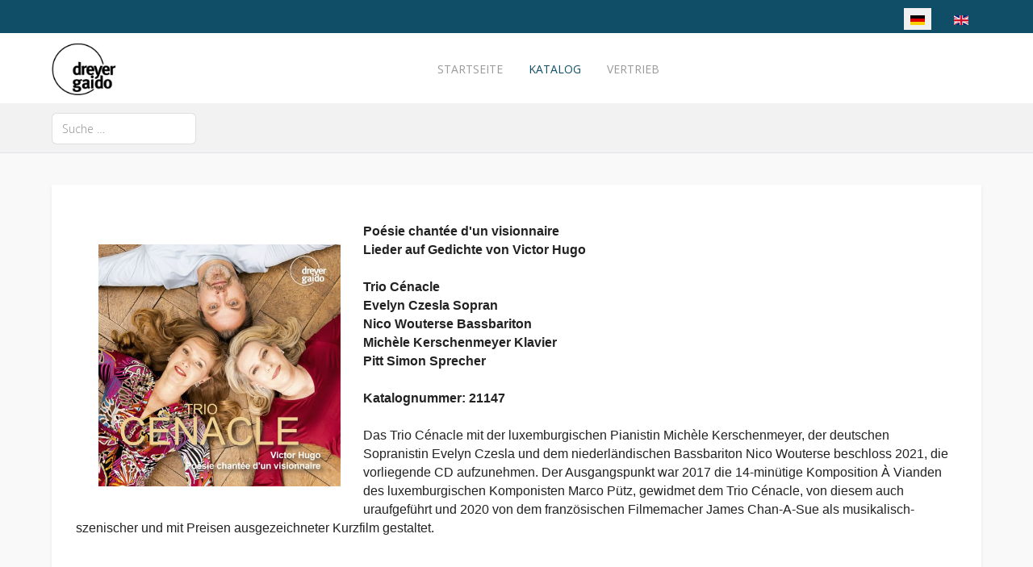

--- FILE ---
content_type: text/html; charset=utf-8
request_url: https://dreyer-gaido.com/index.php/de/mega-menu/10-katalog-cd/690-21147
body_size: 17857
content:
<!DOCTYPE html>
<html lang="de-de" dir="ltr">

<head>
   <meta http-equiv="X-UA-Compatible" content="IE=edge" /><meta name="viewport" content="width=device-width, initial-scale=1" /><meta name="HandheldFriendly" content="true" /><meta name="mobile-web-app-capable" content="YES" /> <!-- document meta -->
   <meta charset="utf-8">
	<meta name="author" content="DreyerGaido">
	<meta name="generator" content="Joomla! - Open Source Content Management">
	<title>Poésie chantée d'un visionnaire Lieder und Gedichte</title>
	<link href="https://dreyer-gaido.com/index.php/de/mega-menu/10-katalog-cd/690-21147" rel="alternate" hreflang="de-DE">
	<link href="https://dreyer-gaido.com/index.php/en/catalog/10-katalog-cd/691-21147-gb" rel="alternate" hreflang="en-GB">
	<link href="/favicon.ico" rel="icon" type="image/vnd.microsoft.icon">
<link href="/images/apple-touch-icon.png?54be8854f1604d0acbbd908d03a779c6" rel="shortcut icon" type="image/png" sizes="any" />
	<link href="https://fonts.gstatic.com?54be8854f1604d0acbbd908d03a779c6" rel="preconnect" />
	<link href="https://fonts.googleapis.com/css2?family=Open+Sans:ital,wght@0,300;0,400;0,600;0,700;0,800;1,300;1,400;1,600;1,700;1,800&amp;display=swap" rel="stylesheet" />
	<link href="https://fonts.googleapis.com/css2?family=Ubuntu:ital,wght@0,300;0,400;0,500;0,700;1,300;1,400;1,500;1,700&amp;display=swap" rel="stylesheet" />
	<link href="https://fonts.googleapis.com/css2?family=Ropa+Sans:ital,wght@0,400;1,400&amp;display=swap" rel="stylesheet" />
	<link href="https://use.fontawesome.com/releases/v6.6.0/css/all.css?54be8854f1604d0acbbd908d03a779c6" rel="stylesheet" />
	<link href="/media/astroid/css/debug.css?54be8854f1604d0acbbd908d03a779c6" rel="stylesheet" />
	<link href="/media/astroid/css/lenis.min.css?54be8854f1604d0acbbd908d03a779c6" rel="stylesheet" />
	<link href="/media/vendor/awesomplete/css/awesomplete.css?1.1.5" rel="stylesheet" />
	<link href="/media/mod_languages/css/template.min.css?54be8854f1604d0acbbd908d03a779c6" rel="stylesheet" />
	<link href="/media/vendor/joomla-custom-elements/css/joomla-alert.min.css?0.2.0" rel="stylesheet" />
	<link href="/media/uikit3/css/uikit.css?54be8854f1604d0acbbd908d03a779c6" rel="stylesheet" defer="defer" />
<script src="/media/vendor/jquery/js/jquery.min.js?3.7.1"></script>
	<script src="/media/astroid/js/jquery.easing.min.js?54be8854f1604d0acbbd908d03a779c6"></script>
	<script src="/media/astroid/js/megamenu.min.js?54be8854f1604d0acbbd908d03a779c6"></script>
	<script src="/media/astroid/js/jquery.hoverIntent.min.js?54be8854f1604d0acbbd908d03a779c6"></script>
	<script src="/media/astroid/js/offcanvas.min.js?54be8854f1604d0acbbd908d03a779c6"></script>
	<script src="/media/astroid/js/mobilemenu.min.js?54be8854f1604d0acbbd908d03a779c6"></script>
	<script src="/media/astroid/js/lenis.min.js?54be8854f1604d0acbbd908d03a779c6"></script>
	<script src="/media/astroid/js/script.min.js?54be8854f1604d0acbbd908d03a779c6"></script>
	<script src="/media/astroid/js/debug.min.js?54be8854f1604d0acbbd908d03a779c6"></script>
	<script type="application/json" class="joomla-script-options new">{"joomla.jtext":{"MOD_FINDER_SEARCH_VALUE":"Suche &hellip;","JLIB_JS_AJAX_ERROR_OTHER":"Beim Abrufen von JSON-Daten wurde ein HTTP-Statuscode %s zur\u00fcckgegeben.","JLIB_JS_AJAX_ERROR_PARSE":"Ein Parsing-Fehler trat bei der Verarbeitung der folgenden JSON-Daten auf:<br><code style='color:inherit;white-space:pre-wrap;padding:0;margin:0;border:0;background:inherit;'>%s<\/code>","ERROR":"Fehler","MESSAGE":"Nachricht","NOTICE":"Hinweis","WARNING":"Warnung","JCLOSE":"Schlie\u00dfen","JOK":"OK","JOPEN":"\u00d6ffnen"},"finder-search":{"url":"\/index.php\/de\/component\/finder\/?task=suggestions.suggest&format=json&tmpl=component&Itemid=223"},"system.paths":{"root":"","rootFull":"https:\/\/dreyer-gaido.com\/","base":"","baseFull":"https:\/\/dreyer-gaido.com\/"},"csrf.token":"1bd79d1b3e6eb15da90d58f4f4fda907"}</script>
	<script src="/media/system/js/core.min.js?ee06c8994b37d13d4ad21c573bbffeeb9465c0e2"></script>
	<script src="/media/vendor/bootstrap/js/bootstrap-es5.min.js?5.3.2" nomodule defer></script>
	<script src="/media/com_finder/js/finder-es5.min.js?192ada3308b33825b8acd943f798d861fc91f20c" nomodule defer></script>
	<script src="/media/system/js/messages-es5.min.js?c29829fd2432533d05b15b771f86c6637708bd9d" nomodule defer></script>
	<script src="/media/vendor/bootstrap/js/tab.min.js?5.3.2" type="module"></script>
	<script src="/media/vendor/awesomplete/js/awesomplete.min.js?1.1.5" defer></script>
	<script src="/media/com_finder/js/finder.min.js?94ebd84458710c39a53ed722128c66ff23f4b25d" type="module"></script>
	<script src="/media/system/js/messages.min.js?7f7aa28ac8e8d42145850e8b45b3bc82ff9a6411" type="module"></script>
	<script src="/media/uikit3/js/uikit.min.js?54be8854f1604d0acbbd908d03a779c6" defer></script>
	<script src="/media/uikit3/js/uikit-icons.min.js?54be8854f1604d0acbbd908d03a779c6" defer></script>
	<script>const initSmoothScrollingGSAP = () => {const lenis = new Lenis({duration: 0.54});lenis.on('scroll', ScrollTrigger.update);gsap.ticker.add((time)=>{lenis.raf(time * 1000)});gsap.ticker.lagSmoothing(0);};const initSmoothScrolling = () => {const lenis = new Lenis({duration: 0.54});function raf(time) {lenis.raf(time);requestAnimationFrame(raf);}requestAnimationFrame(raf);};if (typeof ScrollTrigger !== 'undefined') {initSmoothScrollingGSAP()} else {initSmoothScrolling()}</script>
	<link href="https://dreyer-gaido.com/index.php/de/mega-menu/10-katalog-cd/690-21147" rel="alternate" hreflang="x-default">
 <!-- joomla head -->
   <link href="/media/templates/site/tp_business/css/compiled-b2607618de782e3b9a569c9f3b4ca941.css" rel="stylesheet" type="text/css" />
<link href="/media/templates/site/tp_business/css/compiled-b2630a0c1225c56ca5f32eaf11731927.css" rel="stylesheet" type="text/css" />
<link href="/templates/tp_business/css/custom.css" rel="stylesheet" type="text/css" />
 <!-- head styles -->
    <!-- head scripts -->
</head> <!-- document head -->

<body class="site astroid-framework com-content view-article layout-blog itemid-102 astroid-header-horizontal-center mega-menu-alias tp-style-47 de-DE ltr">
   <a title="Back to Top" id="astroid-backtotop" class="rounded hideonsm hideonxs" href="#"><i class="fas fa-arrow-up"></i></a><!-- astroid container -->
<div class="astroid-container">
        <!-- astroid content -->
    <div class="astroid-content">
                <!-- astroid layout -->
        <div class="astroid-layout astroid-layout-wide">
                        <!-- astroid wrapper -->
            <div class="astroid-wrapper">
                                <div class="astroid-section bg-primary" id="t-fs8bhwlsh"><div class="container"><div class="astroid-row row" id="ar-aj20a49jd"><div class="astroid-column col-lg-3 col-md-12 col-sm-12 col-12 float-right col-lg-12" id="ac-cxm6jskss"><div class="astroid-module-position float-right" id="tr-ie560i28r"><div class="toolbar-right-position moduletable ">
        <div class="mod-languages">
    <p class="visually-hidden" id="language_picker_des_248">Sprache auswählen</p>


    <ul aria-labelledby="language_picker_des_248" class="mod-languages__list lang-inline">

                                            <li class="lang-active">
                <a aria-current="true"  href="https://dreyer-gaido.com/index.php/de/mega-menu/10-katalog-cd/690-21147">
                                                                        <img title="Deutsch (Deutschland)" src="/media/mod_languages/images/de_de.gif" alt="Deutsch (Deutschland)">                                                            </a>
            </li>
                                        <li>
                <a  href="/index.php/en/catalog/10-katalog-cd/691-21147-gb">
                                                                        <img title="English (United Kingdom)" src="/media/mod_languages/images/en_gb.gif" alt="English (United Kingdom)">                                                            </a>
            </li>
                </ul>

</div>
</div></div></div></div></div></div><div class="astroid-section astroid-header-section" id="hm-qc28m565x"><div class="container"><div class="astroid-row row" id="ar-ley8f0qzj"><div class="astroid-column col-lg-12 col-md-12 col-sm-12 col-12" id="ac-w5udsotaa"><div class="astroid-module-position" id="h-lxpc37g72"><!-- header starts -->
<header id="astroid-header" class="astroid-header astroid-horizontal-header astroid-horizontal-center-header" data-megamenu data-megamenu-class=".has-megamenu" data-megamenu-content-class=".megamenu-container" data-dropdown-arrow="true" data-header-offset="true" data-transition-speed="300" data-megamenu-animation="fade" data-easing="linear" data-astroid-trigger="hover" data-megamenu-submenu-class=".nav-submenu,.nav-submenu-static">
   <div class="d-flex flex-row justify-content-between">
               <div class="d-flex d-lg-none justify-content-start">
            <div class="header-mobilemenu-trigger d-lg-none burger-menu-button align-self-center" data-offcanvas="#astroid-mobilemenu" data-effect="mobilemenu-slide">
               <button aria-label="Mobile Menu Toggle" class="button" type="button"><span class="box"><span class="inner"><span class="visually-hidden">Mobile Menu Toggle</span></span></span></button>
            </div>
         </div>
            <div class="header-left-section as-gutter-x-xl@lg d-flex justify-content-start">
                   <!-- logo starts -->
    <!-- image logo starts -->
        <div class="logo-wrapper astroid-logo">
                <a target="_self" class="astroid-logo astroid-logo-image d-flex align-items-center mr-0 mr-lg-4" href="https://dreyer-gaido.com/">
                                <img src="https://dreyer-gaido.com/images/DreyerGaido1-1716930720.png" alt="Dreyer Gaido" class="astroid-logo-default" />                                    
                                        </a>
            </div>
    <!-- image logo ends -->
<!-- logo ends -->                         </div>
               <div></div>
            <div class="header-center-section d-none d-lg-flex justify-content-center flex-lg-grow-1"><nav class=" align-self-center d-none d-lg-block" aria-label="horizontal menu"><ul class="nav astroid-nav d-none d-lg-flex"><li data-position="right" class="nav-item nav-item-id-223 nav-item-level-1 nav-item-default"><!--menu link starts-->
<a href="/index.php/de/" title="Startseite" class="as-menu-item nav-link-item-id-223 nav-link item-link-component item-level-1" data-drop-action="hover">
   <span class="nav-title">
                                          <span class="nav-title-text">Startseite</span>                              </span>
   </a>
<!--menu link ends--></li><li data-position="right" class="nav-item nav-item-id-102 nav-item-level-1 nav-item-current nav-item-active"><!--menu link starts-->
<a href="/index.php/de/mega-menu" title="Katalog" class="as-menu-item nav-link-item-id-102 nav-link active item-link-component item-level-1" data-drop-action="hover">
   <span class="nav-title">
                                          <span class="nav-title-text">Katalog</span>                              </span>
   </a>
<!--menu link ends--></li><li data-position="right" class="nav-item nav-item-id-129 nav-item-level-1"><!--menu link starts-->
<a href="/index.php/de/joomla" title="Vertrieb" class="as-menu-item nav-link-item-id-129 nav-link item-link-component item-level-1" data-drop-action="hover">
   <span class="nav-title">
                                          <span class="nav-title-text">Vertrieb</span>                              </span>
   </a>
<!--menu link ends--></li></ul></nav></div>               <div class="header-right-section as-gutter-x-xl@lg d-flex justify-content-end">
                                       <div class="header-right-block d-none d-lg-block align-self-center">
                  <div class="header-block-item d-flex justify-content-end align-items-center"></div>               </div>
                                  </div>
         </div>
</header>
<!-- header ends --></div></div></div></div></div><div class="astroid-section border-bottom" id="tb-m0afwefgt"><div class="container"><div class="astroid-row row" id="ar-wwbrvu92x"><div class="astroid-column col-lg-10 col-md-12 col-sm-12 col-12 col-lg-12" id="u3s-gyz5aaw2h"><div class="astroid-module-position" id="tb1s-cw184w1xe"><div class="top-b-1-position moduletable ">
        
<form class="mod-finder js-finder-searchform form-search" action="/index.php/de/component/finder/search?Itemid=223" method="get" role="search">
    <label for="mod-finder-searchword251" class="visually-hidden finder">Suchen</label><input type="text" name="q" id="mod-finder-searchword251" class="js-finder-search-query form-control" value="" placeholder="Suche &hellip;">
            <input type="hidden" name="Itemid" value="223"></form>
</div></div></div></div></div></div><div class="astroid-section astroid-component-section" id="content"><div class="container"><div class="astroid-row row" id="ar-1528971561366"><div class="astroid-column col-lg-6 col-md-12 col-sm-12 col-12 col-lg-12" id="ac-vgsuiyjwp"><div class="astroid-message" id="m-1528971711775"><div id="system-message-container" aria-live="polite"></div>
</div><div class="astroid-component shadow-sm" id="ca-1529739248826"><main class="astroid-component-area">
   <div class="com-content-article item-page" itemscope itemtype="https://schema.org/Article">
   <meta itemprop="inLanguage" content="de-DE" />
   
      
      
   
      
   
      
                                 
            <div itemprop="articleBody">
         <p><img src="/images/CDCover/21147.jpg" alt="21147" width="300" height="300" style="margin: 28px; float: left;" /></p>
<p><span style="font-family: arial, helvetica, sans-serif; font-size: 12pt;"><strong>Poésie chantée d'un visionnaire <br />Lieder auf Gedichte von Victor Hugo <br /><br />Trio Cénacle <br />Evelyn Czesla Sopran <br />Nico Wouterse Bassbariton <br />Michèle Kerschenmeyer Klavier <br />Pitt Simon Sprecher<br /><br />Katalognummer: 21147</strong> <br /><br />Das Trio Cénacle mit der luxemburgischen Pianistin Michèle Kerschenmeyer, der deutschen Sopranistin Evelyn Czesla und dem niederländischen Bassbariton Nico Wouterse beschloss 2021, die vorliegende CD aufzunehmen. Der Ausgangspunkt war 2017 die 14-minütige Komposition À Vianden des luxemburgischen Komponisten Marco Pütz, gewidmet dem Trio Cénacle, von diesem auch uraufgeführt und 2020 von dem französischen Filmemacher James Chan-A-Sue als musikalisch-szenischer und mit Preisen ausgezeichneter Kurzfilm gestaltet.</span></p>       </div>
      
      
                                                      </div>
</main></div></div></div></div></div><div class="astroid-section astroid-footer-section bg-primary" id="f-oel6e1bpp"><div class="container"><div class="astroid-row row" id="ar-pn9wa1b0i"><div class="astroid-column col-lg-6 col-md-12 col-sm-12 col-12" id="ac-y0qc1ag4p"><div class="astroid-module-position" id="f1c-qe89el34j"><div class="footer-1-position moduletable ">
        <ul class="nav menu menu-module navHorizontalView ">
<li class="item-246"><a href="/index.php/de/datenschutz" title="Datenschutz" > <span class="nav-title">Datenschutz</span></a></li><li class="item-247"><a href="/index.php/de/kontaktieren-sie-uns" title="Kontaktieren Sie uns" > <span class="nav-title">Kontaktieren Sie uns</span></a></li></ul></div></div></div><div class="astroid-column col-lg-6 col-md-12 col-sm-12 col-12" id="ac-touh7e0sq"><div class="astroid-module-position float-right" id="f2-2fhub295d"><div id="astroid-footer" class="astroid-footer"><div >All Rights reserved © Dreyer Gaido 2026</div></div></div></div></div></div>                            </div>
            <!-- end of astroid wrapper -->
                    </div>
        <!-- end of astroid layout -->
            </div>
    <!-- end of astroid content -->
    <div class="astroid-mobilemenu d-none d-init dir-left" data-class-prefix="astroid-mobilemenu" id="astroid-mobilemenu">
   <div class="burger-menu-button active">
      <button aria-label="Mobile Menu Toggle" type="button" class="button close-offcanvas offcanvas-close-btn">
         <span class="box">
            <span class="inner"><span class="visually-hidden">Mobile Menu Toggle</span></span>
         </span>
      </button>
   </div>
   <ul class="astroid-mobile-menu d-none"><li class="nav-item nav-item-id-223 nav-item-level-1 nav-item-default"><!--menu link starts-->
<a href="/index.php/de/" title="Startseite" class="as-menu-item nav-link-item-id-223 nav-link item-link-component item-level-1" data-drop-action="hover">
   <span class="nav-title">
                                          <span class="nav-title-text">Startseite</span>                              </span>
   </a>
<!--menu link ends--></li><li class="nav-item nav-item-id-102 nav-item-level-1 nav-item-current nav-item-active"><!--menu link starts-->
<a href="/index.php/de/mega-menu" title="Katalog" class="as-menu-item nav-link-item-id-102 nav-link active item-link-component item-level-1" data-drop-action="hover">
   <span class="nav-title">
                                          <span class="nav-title-text">Katalog</span>                              </span>
   </a>
<!--menu link ends--></li><li class="nav-item nav-item-id-129 nav-item-level-1"><!--menu link starts-->
<a href="/index.php/de/joomla" title="Vertrieb" class="as-menu-item nav-link-item-id-129 nav-link item-link-component item-level-1" data-drop-action="hover">
   <span class="nav-title">
                                          <span class="nav-title-text">Vertrieb</span>                              </span>
   </a>
<!--menu link ends--></li></ul></div></div>
<!-- end of astroid container -->
   <!-- body and layout -->
    <!-- body scripts -->
</body> <!-- document body -->

</html> <!-- document end -->